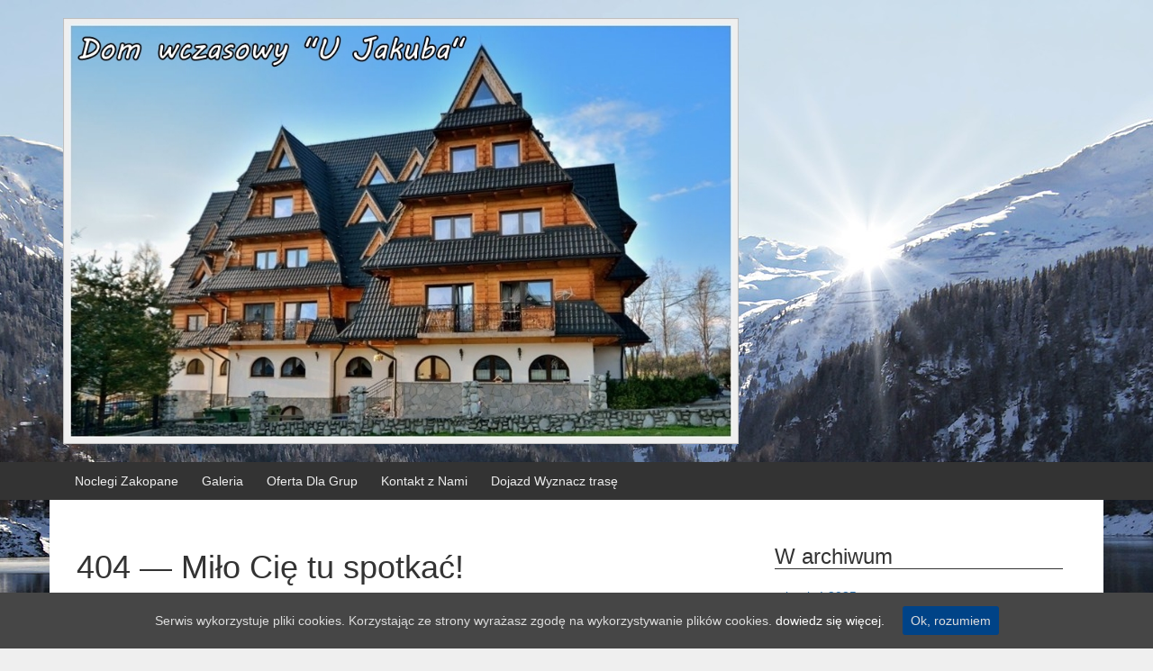

--- FILE ---
content_type: text/html; charset=UTF-8
request_url: https://ujakuba.pl/tag/sylwester-w-zakopanem/
body_size: 6064
content:
<!DOCTYPE html>
<!--[if IE 8 ]>
	<html class="no-js ie8" lang="pl-PL" prefix="og: http://ogp.me/ns#">
<![endif]-->
<!--[if IE 9 ]>
	<html class="no-js ie9" lang="pl-PL" prefix="og: http://ogp.me/ns#">
<![endif]-->
<!--[if gt IE 9]><!-->
<html lang="pl-PL" prefix="og: http://ogp.me/ns#"><!--<![endif]-->
	<head>
				<meta charset="UTF-8">
		<meta name="viewport" content="width=device-width, initial-scale=1">
		<meta http-equiv="X-UA-Compatible" content="IE=9; IE=8; IE=7; IE=EDGE" /> 

		<link rel="profile" href="https://gmpg.org/xfn/11">
		<link rel="pingback" href="https://ujakuba.pl/xmlrpc.php">
		
		<title>Sylwester w Zakopanem - &quot;U Jakuba&quot; Tanie noclegi Zakopane</title>
			<style type="text/css">
					.heateor_sss_horizontal_sharing .heateorSssSharing{
							color: #fff;
						border-width: 0px;
			border-style: solid;
			border-color: transparent;
		}
				.heateor_sss_horizontal_sharing .heateorSssTCBackground{
			color:#666;
		}
				.heateor_sss_horizontal_sharing .heateorSssSharing:hover{
						border-color: transparent;
		}
		.heateor_sss_vertical_sharing .heateorSssSharing{
							color: #fff;
						border-width: 0px;
			border-style: solid;
			border-color: transparent;
		}
				.heateor_sss_vertical_sharing .heateorSssTCBackground{
			color:#666;
		}
				.heateor_sss_vertical_sharing .heateorSssSharing:hover{
						border-color: transparent;
		}
					</style>
			
<!-- This site is optimized with the Yoast SEO plugin v7.6.1 - https://yoast.com/wordpress/plugins/seo/ -->
<link rel="canonical" href="https://ujakuba.pl/tag/sylwester-w-zakopanem/" />
<meta property="og:locale" content="pl_PL" />
<meta property="og:type" content="object" />
<meta property="og:title" content="Sylwester w Zakopanem - &quot;U Jakuba&quot; Tanie noclegi Zakopane" />
<meta property="og:url" content="https://ujakuba.pl/tag/sylwester-w-zakopanem/" />
<meta property="og:site_name" content="&quot;U Jakuba&quot; Tanie noclegi Zakopane" />
<meta name="twitter:card" content="summary_large_image" />
<meta name="twitter:title" content="Sylwester w Zakopanem - &quot;U Jakuba&quot; Tanie noclegi Zakopane" />
<script type='application/ld+json'>{"@context":"https:\/\/schema.org","@type":"Organization","url":"https:\/\/ujakuba.pl\/","sameAs":["https:\/\/www.facebook.com\/domwczasowyujakuba\/","https:\/\/www.youtube.com\/channel\/UCsXxjmKm1Z2PkMh1Gl5DO-w?view_as=subscriber"],"@id":"https:\/\/ujakuba.pl\/#organization","name":"Dom Wczasowy U Jakuba Zakopane","logo":"https:\/\/ujakuba.pl\/wp-content\/uploads\/2018\/01\/cropped-Noclegi-Zakopane-U-jakuba-1-1.jpg"}</script>
<!-- / Yoast SEO plugin. -->

<link rel='dns-prefetch' href='//s.w.org' />
<link rel="alternate" type="application/rss+xml" title="&quot;U Jakuba&quot; Tanie noclegi Zakopane &raquo; Kanał z wpisami" href="https://ujakuba.pl/feed/" />
<link rel="alternate" type="application/rss+xml" title="&quot;U Jakuba&quot; Tanie noclegi Zakopane &raquo; Kanał z komentarzami" href="https://ujakuba.pl/comments/feed/" />
<link rel="alternate" type="application/rss+xml" title="&quot;U Jakuba&quot; Tanie noclegi Zakopane &raquo; Kanał z wpisami otagowanymi jako Sylwester w Zakopanem" href="https://ujakuba.pl/tag/sylwester-w-zakopanem/feed/" />
		<script type="text/javascript">
			window._wpemojiSettings = {"baseUrl":"https:\/\/s.w.org\/images\/core\/emoji\/11\/72x72\/","ext":".png","svgUrl":"https:\/\/s.w.org\/images\/core\/emoji\/11\/svg\/","svgExt":".svg","source":{"concatemoji":"https:\/\/ujakuba.pl\/wp-includes\/js\/wp-emoji-release.min.js?ver=4.9.26"}};
			!function(e,a,t){var n,r,o,i=a.createElement("canvas"),p=i.getContext&&i.getContext("2d");function s(e,t){var a=String.fromCharCode;p.clearRect(0,0,i.width,i.height),p.fillText(a.apply(this,e),0,0);e=i.toDataURL();return p.clearRect(0,0,i.width,i.height),p.fillText(a.apply(this,t),0,0),e===i.toDataURL()}function c(e){var t=a.createElement("script");t.src=e,t.defer=t.type="text/javascript",a.getElementsByTagName("head")[0].appendChild(t)}for(o=Array("flag","emoji"),t.supports={everything:!0,everythingExceptFlag:!0},r=0;r<o.length;r++)t.supports[o[r]]=function(e){if(!p||!p.fillText)return!1;switch(p.textBaseline="top",p.font="600 32px Arial",e){case"flag":return s([55356,56826,55356,56819],[55356,56826,8203,55356,56819])?!1:!s([55356,57332,56128,56423,56128,56418,56128,56421,56128,56430,56128,56423,56128,56447],[55356,57332,8203,56128,56423,8203,56128,56418,8203,56128,56421,8203,56128,56430,8203,56128,56423,8203,56128,56447]);case"emoji":return!s([55358,56760,9792,65039],[55358,56760,8203,9792,65039])}return!1}(o[r]),t.supports.everything=t.supports.everything&&t.supports[o[r]],"flag"!==o[r]&&(t.supports.everythingExceptFlag=t.supports.everythingExceptFlag&&t.supports[o[r]]);t.supports.everythingExceptFlag=t.supports.everythingExceptFlag&&!t.supports.flag,t.DOMReady=!1,t.readyCallback=function(){t.DOMReady=!0},t.supports.everything||(n=function(){t.readyCallback()},a.addEventListener?(a.addEventListener("DOMContentLoaded",n,!1),e.addEventListener("load",n,!1)):(e.attachEvent("onload",n),a.attachEvent("onreadystatechange",function(){"complete"===a.readyState&&t.readyCallback()})),(n=t.source||{}).concatemoji?c(n.concatemoji):n.wpemoji&&n.twemoji&&(c(n.twemoji),c(n.wpemoji)))}(window,document,window._wpemojiSettings);
		</script>
		<style type="text/css">
img.wp-smiley,
img.emoji {
	display: inline !important;
	border: none !important;
	box-shadow: none !important;
	height: 1em !important;
	width: 1em !important;
	margin: 0 .07em !important;
	vertical-align: -0.1em !important;
	background: none !important;
	padding: 0 !important;
}
</style>
<link rel='stylesheet' id='cookie-consent-style-css'  href='https://ujakuba.pl/wp-content/plugins/uk-cookie-consent/assets/css/style.css?ver=4.9.26' type='text/css' media='all' />
<link rel='stylesheet' id='responsive-mobile-style-css'  href='https://ujakuba.pl/wp-content/themes/responsive-mobile/css/style.css?ver=1.13' type='text/css' media='all' />
<link rel='stylesheet' id='heateor_sss_frontend_css-css'  href='https://ujakuba.pl/wp-content/plugins/sassy-social-share/public/css/sassy-social-share-public.css?ver=3.2.3' type='text/css' media='all' />
<link rel='stylesheet' id='heateor_sss_sharing_default_svg-css'  href='https://ujakuba.pl/wp-content/plugins/sassy-social-share/public/../admin/css/sassy-social-share-svg.css?ver=3.2.3' type='text/css' media='all' />
<link rel='stylesheet' id='bootstrap-css'  href='https://ujakuba.pl/wp-content/themes/responsive-mobile/libraries/bootstrap/css/bootstrap.min.css?ver=4.9.26' type='text/css' media='all' />
<script>if (document.location.protocol != "https:") {document.location = document.URL.replace(/^http:/i, "https:");}</script><script type='text/javascript' src='https://ujakuba.pl/wp-includes/js/jquery/jquery.js?ver=1.12.4'></script>
<script type='text/javascript' src='https://ujakuba.pl/wp-includes/js/jquery/jquery-migrate.min.js?ver=1.4.1'></script>
<script type='text/javascript' src='https://ujakuba.pl/wp-content/themes/responsive-mobile/libraries/bootstrap/js/bootstrap.min.js?ver=4.9.26'></script>
<link rel='https://api.w.org/' href='https://ujakuba.pl/wp-json/' />
<link rel="EditURI" type="application/rsd+xml" title="RSD" href="https://ujakuba.pl/xmlrpc.php?rsd" />
<link rel="wlwmanifest" type="application/wlwmanifest+xml" href="https://ujakuba.pl/wp-includes/wlwmanifest.xml" /> 
<meta name="generator" content="WordPress 4.9.26" />
<style id="ctcc-css" type="text/css" media="screen">
				#catapult-cookie-bar {
					box-sizing: border-box;
					max-height: 0;
					opacity: 0;
					z-index: 99999;
					overflow: hidden;
					color: #ddd;
					position: fixed;
					left: 0;
					bottom: 0;
					width: 100%;
					background-color: #464646;
				}
				#catapult-cookie-bar a {
					color: #fff;
				}
				#catapult-cookie-bar .x_close span {
					background-color: ;
				}
				button#catapultCookie {
					background:#004387;
					color: ;
					border: 0; padding: 6px 9px; border-radius: 3px;
				}
				#catapult-cookie-bar h3 {
					color: #ddd;
				}
				.has-cookie-bar #catapult-cookie-bar {
					opacity: 1;
					max-height: 999px;
					min-height: 30px;
				}</style><!-- <meta name="NextGEN" version="3.0.1" /> -->
	<style type="text/css">
			.site-title a,
		.site-description {
			color: #333333;
		}
		</style>
	<style type="text/css" id="custom-background-css">
body.custom-background { background-color: #efefef; background-image: url("https://ujakuba.pl/wp-content/uploads/2018/01/july-pass-3042793_1920-1.jpg"); background-position: center top; background-size: auto; background-repeat: no-repeat; background-attachment: fixed; }
</style>
<link rel="icon" href="https://ujakuba.pl/wp-content/uploads/2016/03/cropped-ab05900-2-32x32.png" sizes="32x32" />
<link rel="icon" href="https://ujakuba.pl/wp-content/uploads/2016/03/cropped-ab05900-2-192x192.png" sizes="192x192" />
<link rel="apple-touch-icon-precomposed" href="https://ujakuba.pl/wp-content/uploads/2016/03/cropped-ab05900-2-180x180.png" />
<meta name="msapplication-TileImage" content="https://ujakuba.pl/wp-content/uploads/2016/03/cropped-ab05900-2-270x270.png" />
	</head>

<body data-rsssl=1 class="archive tag tag-sylwester-w-zakopanem tag-76 custom-background ctcc-exclude-EU content-sidebar-page" itemscope="itemscope" itemtype="http://schema.org/WebPage">
<div id="container" class="site">
	<a class="skip-link screen-reader-text" href="#content">Przeskocz do treści</a>
	<a class="skip-link screen-reader-text" href="#main-navigation">Przejdź do menu głównego</a>
        <div id="header_section">
	<header id="header" class="container-full-width site-header" role="banner" itemscope="itemscope" itemtype="http://schema.org/WPHeader">
				<div class="container">
			<div class="header-row">
				<div id="site-branding">
							<div id="logo">
			<a href="https://ujakuba.pl/" rel="home" itemprop="url" title="&quot;U Jakuba&quot; Tanie noclegi Zakopane">
				<img src="https://ujakuba.pl/wp-content/uploads/2018/01/cropped-Noclegi-Zakopane-U-jakuba-1-1.jpg"  alt="&quot;U Jakuba&quot; Tanie noclegi Zakopane" itemprop="image">
			</a>
		</div>
					</div>
				<div id="secondary-header">
									</div>
			</div>
		</div>

			</header><!-- #header -->

	<div id="main-menu-container" class="container-full-width">
		<div id="main-menu" class="container">
			<nav id="main-navigation" class="site-navigation" role="navigation" itemscope="itemscope" itemtype="http://schema.org/SiteNavigationElement">
				<div id="mobile-current-item">Menu</div>
				<button id="mobile-nav-button"><span class="accessibile-label">Mobilne menu Przełącz</span></button>
				<div class="main-nav"><ul id="menu-wlasne-menu" class="menu"><li id="menu-item-1524" class="menu-item menu-item-type-post_type menu-item-object-page menu-item-home menu-item-1524"><a href="https://ujakuba.pl/">Noclegi Zakopane</a></li>
<li id="menu-item-1545" class="menu-item menu-item-type-post_type menu-item-object-page menu-item-1545"><a href="https://ujakuba.pl/galeria/">Galeria</a></li>
<li id="menu-item-1543" class="menu-item menu-item-type-post_type menu-item-object-post menu-item-1543"><a href="https://ujakuba.pl/oferta-dla-grup-zakopane/">Oferta Dla Grup</a></li>
<li id="menu-item-1521" class="menu-item menu-item-type-post_type menu-item-object-page menu-item-1521"><a href="https://ujakuba.pl/kontakt/">Kontakt z Nami</a></li>
<li id="menu-item-1882" class="menu-item menu-item-type-custom menu-item-object-custom menu-item-1882"><a target="_blank" href="http://www.google.com/maps/dir//49.3164109,19.994624/@49.316411,19.994624,14z?hl=pl">Dojazd Wyznacz trasę</a></li>
</ul></div>			</nav><!-- #site-navigation -->
		</div><!-- #main-menu -->
	</div><!-- #main-menu-container -->
	<div id="sub-menu-container" class="container-full-width">
		<div id="sub-menu" class="container">
			<nav id="sub-navigation" class="site-navigation" role="navigation" itemscope="itemscope" itemtype="http://schema.org/SiteNavigationElement">
						</nav><!-- #site-navigation -->
		</div><!-- #sub-menu -->
	</div><!-- #sub-menu-container -->
        </div>
	<div id="wrapper" class="site-content container-full-width">

<div id="content-archive" class="content-area">
	<main id="main" class="site-main" role="main" itemprop="mainContentOfPage" itemscope="itemscope" itemtype="http://schema.org/Blog">

		
			
<section id="post-0" class="error404 no-results not-found">
	
	<div class="page-content">
		
			<header class="page-header">
				<h1 class="title-404">404 &#8212; Miło Cię tu spotkać!</h1>
			</header><!-- .page-header -->

			<p>Nie panikuj, przejdziemy przez to razem. Zobacz jakie masz możliwości.</p>
			<p>Adres URL może być błędnie lub strona, której szukasz jest już dostępny.</p>

			<p>
				Możesz wrócić do <a href="https://ujakuba.pl" title="Strona główna">&larr; Strona główna</a> lub wyszukać stronę której szukasz			</p>

			<form role="search" method="get" class="search-form" action="https://ujakuba.pl/">
				<label>
					<span class="screen-reader-text">Szukaj:</span>
					<input type="search" class="search-field" placeholder="Szukaj &hellip;" value="" name="s" />
				</label>
				<input type="submit" class="search-submit" value="Szukaj" />
			</form>
			</div><!-- .page-content -->
</section><!-- .no-results -->

		
	</main><!-- #main -->
		<div id="widgets" class="widget-area right-sidebar" role="complementary" itemscope="itemscope" itemtype="http://schema.org/WPSideBar">
		
					<aside class="widget-wrapper">

				<h3 class="widget-title">W archiwum</h3>
				<ul>
						<li><a href='https://ujakuba.pl/2025/08/'>sierpień 2025</a></li>
	<li><a href='https://ujakuba.pl/2024/05/'>maj 2024</a></li>
				</ul>

			</aside><!-- end of .widget-wrapper -->
		
			</div><!-- end of #widgets -->
</div><!-- #content-archive -->


</div><!-- end of #wrapper -->
</div><!-- end of #container -->


<footer id="footer" class="site-footer" role="contentinfo" itemscope="itemscope" itemtype="http://schema.org/WPFooter">
		<div id="footer-wrapper">

		<div id="footer-widgets-container">
			
<div id="footer-widget" class="widget-area" role="complementary" itemscope="itemscope"
     itemtype="http://schema.org/WPSideBar">
		
		<div id="text-9" class="footer-widget widget_text"><div class="widget-title"><h3>Adres</h3></div>			<div class="textwidget"><p>Sylwia i Paweł Łukaszczyk<br />
ul: Stachonie 7b,  34-500 Zakopane</p>
</div>
		</div><div id="text-10" class="footer-widget widget_text"><div class="widget-title"><h3>Kontakt</h3></div>			<div class="textwidget"><p>email: <strong><a href="mailto:rezerwacja@ujakuba.pl">rezerwacja@ujakuba.pl<br />
</a></strong>Tel: <a href="tel:+48695092493"><strong>+48 695 092 493</strong></a></p>
</div>
		</div><div id="text-11" class="footer-widget widget_text"><div class="widget-title"><h3>NR Konta do wpłaty</h3></div>			<div class="textwidget"><p><span dir="ltr" role="presentation">Santander Bank Polska S.A.<br />
25 1090 1838 0000 0001 5643 2966<br />
</span><span dir="ltr" role="presentation">KOD SWIFT: WBKPPLPP</span></p>
</div>
		</div>
		</div>
<!-- #secondary -->
		</div><!-- #footer-widgets-container-->

		<div id="menu-social-container">
			<nav id="footer-menu-container">
							</nav><!-- #footer-menu -->
			<div id="social-icons-container">
				<ul class="social-icons"><li class="facebook-icon"><a href="https://www.facebook.com/domwczasowyujakuba/"></a></li><li class="youtube-icon"><a href="https://www.youtube.com/channel/UCsXxjmKm1Z2PkMh1Gl5DO-w?view_as=subscriber"></a></li><li class="googleplus-icon"><a href="https://plus.google.com/u/0/b/114166306720371432583/+UjakubaPlnoclegizakopane"></a></li></ul><!-- .social-icons -->			</div><!-- #social-icons-container-->
		</div><!-- #menu-social-container -->

		
<div id="colophon-widget" class="widget-area" role="complementary" itemscope="itemscope" itemtype="http://schema.org/WPSideBar">
	
		<div id="custom_html-2" class="widget_text colophon-widget widget-wrapper widget_custom_html"><div class="textwidget custom-html-widget"><iframe style="border: 0;" src="https://www.google.com/maps/embed?pb=!1m14!1m8!1m3!1d10403.550681165827!2d19.994624!3d49.3164109!3m2!1i1024!2i768!4f13.1!3m3!1m2!1s0x0%3A0xabaaa6d142e1347c!2sNoclegi+Zakopane%2C+Dom+wczasowy+U+Jakuba!5e0!3m2!1spl!2spl!4v1517260725983" width="1200" height="450" frameborder="0" allowfullscreen="allowfullscreen"></iframe></div></div>
	</div>
<!-- #colophon widget -->

		<div id="footer-base">
			<div class="copyright">
				&copy; 2026 <a href="https://ujakuba.pl/" title="&quot;U Jakuba&quot; Tanie noclegi Zakopane">&quot;U Jakuba&quot; Tanie noclegi Zakopane</a>			</div><!-- .copyright -->

			<div class="powered">
				<a href="http://cyberchimps.com/responsive-II/">Elastyczne II</a> zasilany przez <a href="http://wordpress.org/">WordPress</a>			</div><!-- end .powered -->

			<div class="scroll-top">
				<a href="#scroll-top" title="przewiń do góry">&uarr;</a>
			</div><!-- .scroll-top -->
		</div><!-- #footer-base -->
	</div><!-- #footer-wrapper -->
	</footer><!-- #footer -->
<!-- ngg_resource_manager_marker --><script>if (document.location.protocol != "https:") {document.location = document.URL.replace(/^http:/i, "https:");}</script><script type='text/javascript'>
/* <![CDATA[ */
var ctcc_vars = {"expiry":"30","method":"","version":"1"};
/* ]]> */
</script>
<script type='text/javascript' src='https://ujakuba.pl/wp-content/plugins/uk-cookie-consent/assets/js/uk-cookie-consent-js.js?ver=2.3.0'></script>
<script type='text/javascript' src='https://ujakuba.pl/wp-content/themes/responsive-mobile/js/responsive-scripts.min.js?ver=1.2.5'></script>
<script type='text/javascript' src='https://ujakuba.pl/wp-includes/js/wp-embed.min.js?ver=4.9.26'></script>
<!-- Custom Scripts -->
<!-- Global site tag (gtag.js) - Google Analytics -->
<script async src="https://www.googletagmanager.com/gtag/js?id=UA-78433960-1"></script>
<script>
  window.dataLayer = window.dataLayer || [];
  function gtag(){dataLayer.push(arguments);}
  gtag('js', new Date());

  gtag('config', 'UA-78433960-1');
</script>
<!-- Global site tag (gtag.js) - AdWords: 1049406382 -->
<script async src="https://www.googletagmanager.com/gtag/js?id=AW-1049406382"></script>
<script>
  window.dataLayer = window.dataLayer || [];
  function gtag(){dataLayer.push(arguments);}
  gtag('js', new Date());

  gtag('config', 'AW-1049406382');
</script>



			
				<script type="text/javascript">
					jQuery(document).ready(function($){
												if(!catapultReadCookie("catAccCookies")){ // If the cookie has not been set then show the bar
							$("html").addClass("has-cookie-bar");
							$("html").addClass("cookie-bar-bottom-bar");
							$("html").addClass("cookie-bar-bar");
													}
																	});
				</script>
			
			<div id="catapult-cookie-bar" class=""><div class="ctcc-inner "><span class="ctcc-left-side">Serwis wykorzystuje pliki cookies. Korzystając ze strony wyrażasz zgodę na wykorzystywanie plików cookies. <a class="ctcc-more-info-link" tabindex=0 target="_blank" href="https://ujakuba.pl/cookie-policy/">dowiedz się więcej.</a></span><span class="ctcc-right-side"><button id="catapultCookie" tabindex=0 onclick="catapultAcceptCookies();">Ok, rozumiem</button></span></div><!-- custom wrapper class --></div><!-- #catapult-cookie-bar --></body>
</html>
